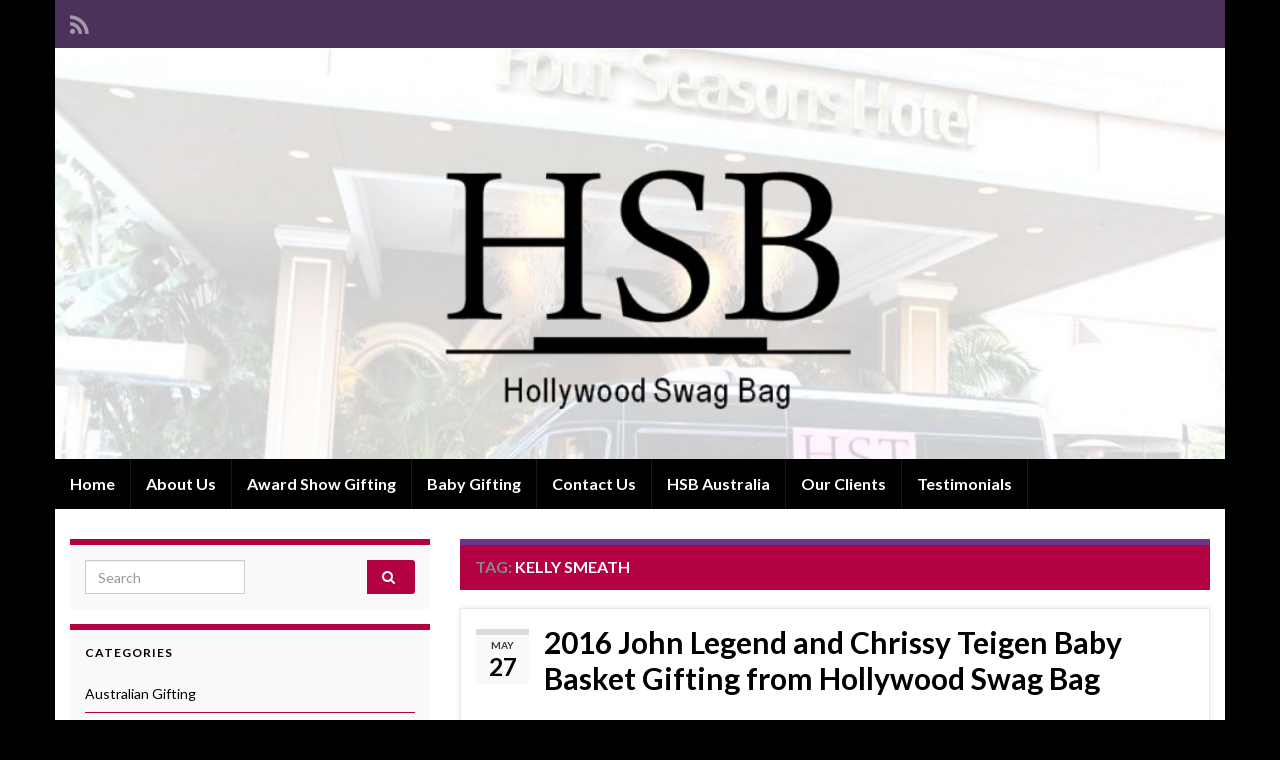

--- FILE ---
content_type: text/html; charset=UTF-8
request_url: https://www.hollywoodswagbag.com/tag/kelly-smeath/page/5/
body_size: 12190
content:
<!DOCTYPE html><!--[if IE 7]>
<html class="ie ie7" lang="en-US">
<![endif]-->
<!--[if IE 8]>
<html class="ie ie8" lang="en-US">
<![endif]-->
<!--[if !(IE 7) & !(IE 8)]><!-->
<html lang="en-US">
<!--<![endif]-->
    <head>
        <meta charset="UTF-8">
        <meta http-equiv="X-UA-Compatible" content="IE=edge">
        <meta name="viewport" content="width=device-width, initial-scale=1">
        <meta name='robots' content='index, follow, max-image-preview:large, max-snippet:-1, max-video-preview:-1' />
	<style>img:is([sizes="auto" i], [sizes^="auto," i]) { contain-intrinsic-size: 3000px 1500px }</style>
	
	<!-- This site is optimized with the Yoast SEO plugin v26.8 - https://yoast.com/product/yoast-seo-wordpress/ -->
	<title>Kelly Smeath Archives - Page 5 of 5 - Hollywood Swag Bag</title>
	<link rel="canonical" href="https://www.hollywoodswagbag.com/tag/kelly-smeath/page/5/" />
	<link rel="prev" href="https://www.hollywoodswagbag.com/tag/kelly-smeath/page/4/" />
	<meta property="og:locale" content="en_US" />
	<meta property="og:type" content="article" />
	<meta property="og:title" content="Kelly Smeath Archives - Page 5 of 5 - Hollywood Swag Bag" />
	<meta property="og:url" content="https://www.hollywoodswagbag.com/tag/kelly-smeath/" />
	<meta property="og:site_name" content="Hollywood Swag Bag" />
	<script type="application/ld+json" class="yoast-schema-graph">{"@context":"https://schema.org","@graph":[{"@type":"CollectionPage","@id":"https://www.hollywoodswagbag.com/tag/kelly-smeath/","url":"https://www.hollywoodswagbag.com/tag/kelly-smeath/page/5/","name":"Kelly Smeath Archives - Page 5 of 5 - Hollywood Swag Bag","isPartOf":{"@id":"https://www.hollywoodswagbag.com/#website"},"inLanguage":"en-US"},{"@type":"WebSite","@id":"https://www.hollywoodswagbag.com/#website","url":"https://www.hollywoodswagbag.com/","name":"Hollywood Swag Bag","description":"Get Swagged","potentialAction":[{"@type":"SearchAction","target":{"@type":"EntryPoint","urlTemplate":"https://www.hollywoodswagbag.com/?s={search_term_string}"},"query-input":{"@type":"PropertyValueSpecification","valueRequired":true,"valueName":"search_term_string"}}],"inLanguage":"en-US"}]}</script>
	<!-- / Yoast SEO plugin. -->


<link rel="alternate" type="application/rss+xml" title="Hollywood Swag Bag &raquo; Feed" href="https://www.hollywoodswagbag.com/feed/" />
<link rel="alternate" type="application/rss+xml" title="Hollywood Swag Bag &raquo; Kelly Smeath Tag Feed" href="https://www.hollywoodswagbag.com/tag/kelly-smeath/feed/" />
		<!-- This site uses the Google Analytics by MonsterInsights plugin v9.11.1 - Using Analytics tracking - https://www.monsterinsights.com/ -->
		<!-- Note: MonsterInsights is not currently configured on this site. The site owner needs to authenticate with Google Analytics in the MonsterInsights settings panel. -->
					<!-- No tracking code set -->
				<!-- / Google Analytics by MonsterInsights -->
		<script type="text/javascript">
/* <![CDATA[ */
window._wpemojiSettings = {"baseUrl":"https:\/\/s.w.org\/images\/core\/emoji\/16.0.1\/72x72\/","ext":".png","svgUrl":"https:\/\/s.w.org\/images\/core\/emoji\/16.0.1\/svg\/","svgExt":".svg","source":{"concatemoji":"https:\/\/www.hollywoodswagbag.com\/wp-includes\/js\/wp-emoji-release.min.js?ver=6.8.3"}};
/*! This file is auto-generated */
!function(s,n){var o,i,e;function c(e){try{var t={supportTests:e,timestamp:(new Date).valueOf()};sessionStorage.setItem(o,JSON.stringify(t))}catch(e){}}function p(e,t,n){e.clearRect(0,0,e.canvas.width,e.canvas.height),e.fillText(t,0,0);var t=new Uint32Array(e.getImageData(0,0,e.canvas.width,e.canvas.height).data),a=(e.clearRect(0,0,e.canvas.width,e.canvas.height),e.fillText(n,0,0),new Uint32Array(e.getImageData(0,0,e.canvas.width,e.canvas.height).data));return t.every(function(e,t){return e===a[t]})}function u(e,t){e.clearRect(0,0,e.canvas.width,e.canvas.height),e.fillText(t,0,0);for(var n=e.getImageData(16,16,1,1),a=0;a<n.data.length;a++)if(0!==n.data[a])return!1;return!0}function f(e,t,n,a){switch(t){case"flag":return n(e,"\ud83c\udff3\ufe0f\u200d\u26a7\ufe0f","\ud83c\udff3\ufe0f\u200b\u26a7\ufe0f")?!1:!n(e,"\ud83c\udde8\ud83c\uddf6","\ud83c\udde8\u200b\ud83c\uddf6")&&!n(e,"\ud83c\udff4\udb40\udc67\udb40\udc62\udb40\udc65\udb40\udc6e\udb40\udc67\udb40\udc7f","\ud83c\udff4\u200b\udb40\udc67\u200b\udb40\udc62\u200b\udb40\udc65\u200b\udb40\udc6e\u200b\udb40\udc67\u200b\udb40\udc7f");case"emoji":return!a(e,"\ud83e\udedf")}return!1}function g(e,t,n,a){var r="undefined"!=typeof WorkerGlobalScope&&self instanceof WorkerGlobalScope?new OffscreenCanvas(300,150):s.createElement("canvas"),o=r.getContext("2d",{willReadFrequently:!0}),i=(o.textBaseline="top",o.font="600 32px Arial",{});return e.forEach(function(e){i[e]=t(o,e,n,a)}),i}function t(e){var t=s.createElement("script");t.src=e,t.defer=!0,s.head.appendChild(t)}"undefined"!=typeof Promise&&(o="wpEmojiSettingsSupports",i=["flag","emoji"],n.supports={everything:!0,everythingExceptFlag:!0},e=new Promise(function(e){s.addEventListener("DOMContentLoaded",e,{once:!0})}),new Promise(function(t){var n=function(){try{var e=JSON.parse(sessionStorage.getItem(o));if("object"==typeof e&&"number"==typeof e.timestamp&&(new Date).valueOf()<e.timestamp+604800&&"object"==typeof e.supportTests)return e.supportTests}catch(e){}return null}();if(!n){if("undefined"!=typeof Worker&&"undefined"!=typeof OffscreenCanvas&&"undefined"!=typeof URL&&URL.createObjectURL&&"undefined"!=typeof Blob)try{var e="postMessage("+g.toString()+"("+[JSON.stringify(i),f.toString(),p.toString(),u.toString()].join(",")+"));",a=new Blob([e],{type:"text/javascript"}),r=new Worker(URL.createObjectURL(a),{name:"wpTestEmojiSupports"});return void(r.onmessage=function(e){c(n=e.data),r.terminate(),t(n)})}catch(e){}c(n=g(i,f,p,u))}t(n)}).then(function(e){for(var t in e)n.supports[t]=e[t],n.supports.everything=n.supports.everything&&n.supports[t],"flag"!==t&&(n.supports.everythingExceptFlag=n.supports.everythingExceptFlag&&n.supports[t]);n.supports.everythingExceptFlag=n.supports.everythingExceptFlag&&!n.supports.flag,n.DOMReady=!1,n.readyCallback=function(){n.DOMReady=!0}}).then(function(){return e}).then(function(){var e;n.supports.everything||(n.readyCallback(),(e=n.source||{}).concatemoji?t(e.concatemoji):e.wpemoji&&e.twemoji&&(t(e.twemoji),t(e.wpemoji)))}))}((window,document),window._wpemojiSettings);
/* ]]> */
</script>
<style id='wp-emoji-styles-inline-css' type='text/css'>

	img.wp-smiley, img.emoji {
		display: inline !important;
		border: none !important;
		box-shadow: none !important;
		height: 1em !important;
		width: 1em !important;
		margin: 0 0.07em !important;
		vertical-align: -0.1em !important;
		background: none !important;
		padding: 0 !important;
	}
</style>
<link rel='stylesheet' id='wp-block-library-css' href='https://www.hollywoodswagbag.com/wp-includes/css/dist/block-library/style.min.css?ver=6.8.3' type='text/css' media='all' />
<style id='classic-theme-styles-inline-css' type='text/css'>
/*! This file is auto-generated */
.wp-block-button__link{color:#fff;background-color:#32373c;border-radius:9999px;box-shadow:none;text-decoration:none;padding:calc(.667em + 2px) calc(1.333em + 2px);font-size:1.125em}.wp-block-file__button{background:#32373c;color:#fff;text-decoration:none}
</style>
<style id='global-styles-inline-css' type='text/css'>
:root{--wp--preset--aspect-ratio--square: 1;--wp--preset--aspect-ratio--4-3: 4/3;--wp--preset--aspect-ratio--3-4: 3/4;--wp--preset--aspect-ratio--3-2: 3/2;--wp--preset--aspect-ratio--2-3: 2/3;--wp--preset--aspect-ratio--16-9: 16/9;--wp--preset--aspect-ratio--9-16: 9/16;--wp--preset--color--black: #000000;--wp--preset--color--cyan-bluish-gray: #abb8c3;--wp--preset--color--white: #ffffff;--wp--preset--color--pale-pink: #f78da7;--wp--preset--color--vivid-red: #cf2e2e;--wp--preset--color--luminous-vivid-orange: #ff6900;--wp--preset--color--luminous-vivid-amber: #fcb900;--wp--preset--color--light-green-cyan: #7bdcb5;--wp--preset--color--vivid-green-cyan: #00d084;--wp--preset--color--pale-cyan-blue: #8ed1fc;--wp--preset--color--vivid-cyan-blue: #0693e3;--wp--preset--color--vivid-purple: #9b51e0;--wp--preset--gradient--vivid-cyan-blue-to-vivid-purple: linear-gradient(135deg,rgba(6,147,227,1) 0%,rgb(155,81,224) 100%);--wp--preset--gradient--light-green-cyan-to-vivid-green-cyan: linear-gradient(135deg,rgb(122,220,180) 0%,rgb(0,208,130) 100%);--wp--preset--gradient--luminous-vivid-amber-to-luminous-vivid-orange: linear-gradient(135deg,rgba(252,185,0,1) 0%,rgba(255,105,0,1) 100%);--wp--preset--gradient--luminous-vivid-orange-to-vivid-red: linear-gradient(135deg,rgba(255,105,0,1) 0%,rgb(207,46,46) 100%);--wp--preset--gradient--very-light-gray-to-cyan-bluish-gray: linear-gradient(135deg,rgb(238,238,238) 0%,rgb(169,184,195) 100%);--wp--preset--gradient--cool-to-warm-spectrum: linear-gradient(135deg,rgb(74,234,220) 0%,rgb(151,120,209) 20%,rgb(207,42,186) 40%,rgb(238,44,130) 60%,rgb(251,105,98) 80%,rgb(254,248,76) 100%);--wp--preset--gradient--blush-light-purple: linear-gradient(135deg,rgb(255,206,236) 0%,rgb(152,150,240) 100%);--wp--preset--gradient--blush-bordeaux: linear-gradient(135deg,rgb(254,205,165) 0%,rgb(254,45,45) 50%,rgb(107,0,62) 100%);--wp--preset--gradient--luminous-dusk: linear-gradient(135deg,rgb(255,203,112) 0%,rgb(199,81,192) 50%,rgb(65,88,208) 100%);--wp--preset--gradient--pale-ocean: linear-gradient(135deg,rgb(255,245,203) 0%,rgb(182,227,212) 50%,rgb(51,167,181) 100%);--wp--preset--gradient--electric-grass: linear-gradient(135deg,rgb(202,248,128) 0%,rgb(113,206,126) 100%);--wp--preset--gradient--midnight: linear-gradient(135deg,rgb(2,3,129) 0%,rgb(40,116,252) 100%);--wp--preset--font-size--small: 14px;--wp--preset--font-size--medium: 20px;--wp--preset--font-size--large: 20px;--wp--preset--font-size--x-large: 42px;--wp--preset--font-size--tiny: 10px;--wp--preset--font-size--regular: 16px;--wp--preset--font-size--larger: 26px;--wp--preset--spacing--20: 0.44rem;--wp--preset--spacing--30: 0.67rem;--wp--preset--spacing--40: 1rem;--wp--preset--spacing--50: 1.5rem;--wp--preset--spacing--60: 2.25rem;--wp--preset--spacing--70: 3.38rem;--wp--preset--spacing--80: 5.06rem;--wp--preset--shadow--natural: 6px 6px 9px rgba(0, 0, 0, 0.2);--wp--preset--shadow--deep: 12px 12px 50px rgba(0, 0, 0, 0.4);--wp--preset--shadow--sharp: 6px 6px 0px rgba(0, 0, 0, 0.2);--wp--preset--shadow--outlined: 6px 6px 0px -3px rgba(255, 255, 255, 1), 6px 6px rgba(0, 0, 0, 1);--wp--preset--shadow--crisp: 6px 6px 0px rgba(0, 0, 0, 1);}:where(.is-layout-flex){gap: 0.5em;}:where(.is-layout-grid){gap: 0.5em;}body .is-layout-flex{display: flex;}.is-layout-flex{flex-wrap: wrap;align-items: center;}.is-layout-flex > :is(*, div){margin: 0;}body .is-layout-grid{display: grid;}.is-layout-grid > :is(*, div){margin: 0;}:where(.wp-block-columns.is-layout-flex){gap: 2em;}:where(.wp-block-columns.is-layout-grid){gap: 2em;}:where(.wp-block-post-template.is-layout-flex){gap: 1.25em;}:where(.wp-block-post-template.is-layout-grid){gap: 1.25em;}.has-black-color{color: var(--wp--preset--color--black) !important;}.has-cyan-bluish-gray-color{color: var(--wp--preset--color--cyan-bluish-gray) !important;}.has-white-color{color: var(--wp--preset--color--white) !important;}.has-pale-pink-color{color: var(--wp--preset--color--pale-pink) !important;}.has-vivid-red-color{color: var(--wp--preset--color--vivid-red) !important;}.has-luminous-vivid-orange-color{color: var(--wp--preset--color--luminous-vivid-orange) !important;}.has-luminous-vivid-amber-color{color: var(--wp--preset--color--luminous-vivid-amber) !important;}.has-light-green-cyan-color{color: var(--wp--preset--color--light-green-cyan) !important;}.has-vivid-green-cyan-color{color: var(--wp--preset--color--vivid-green-cyan) !important;}.has-pale-cyan-blue-color{color: var(--wp--preset--color--pale-cyan-blue) !important;}.has-vivid-cyan-blue-color{color: var(--wp--preset--color--vivid-cyan-blue) !important;}.has-vivid-purple-color{color: var(--wp--preset--color--vivid-purple) !important;}.has-black-background-color{background-color: var(--wp--preset--color--black) !important;}.has-cyan-bluish-gray-background-color{background-color: var(--wp--preset--color--cyan-bluish-gray) !important;}.has-white-background-color{background-color: var(--wp--preset--color--white) !important;}.has-pale-pink-background-color{background-color: var(--wp--preset--color--pale-pink) !important;}.has-vivid-red-background-color{background-color: var(--wp--preset--color--vivid-red) !important;}.has-luminous-vivid-orange-background-color{background-color: var(--wp--preset--color--luminous-vivid-orange) !important;}.has-luminous-vivid-amber-background-color{background-color: var(--wp--preset--color--luminous-vivid-amber) !important;}.has-light-green-cyan-background-color{background-color: var(--wp--preset--color--light-green-cyan) !important;}.has-vivid-green-cyan-background-color{background-color: var(--wp--preset--color--vivid-green-cyan) !important;}.has-pale-cyan-blue-background-color{background-color: var(--wp--preset--color--pale-cyan-blue) !important;}.has-vivid-cyan-blue-background-color{background-color: var(--wp--preset--color--vivid-cyan-blue) !important;}.has-vivid-purple-background-color{background-color: var(--wp--preset--color--vivid-purple) !important;}.has-black-border-color{border-color: var(--wp--preset--color--black) !important;}.has-cyan-bluish-gray-border-color{border-color: var(--wp--preset--color--cyan-bluish-gray) !important;}.has-white-border-color{border-color: var(--wp--preset--color--white) !important;}.has-pale-pink-border-color{border-color: var(--wp--preset--color--pale-pink) !important;}.has-vivid-red-border-color{border-color: var(--wp--preset--color--vivid-red) !important;}.has-luminous-vivid-orange-border-color{border-color: var(--wp--preset--color--luminous-vivid-orange) !important;}.has-luminous-vivid-amber-border-color{border-color: var(--wp--preset--color--luminous-vivid-amber) !important;}.has-light-green-cyan-border-color{border-color: var(--wp--preset--color--light-green-cyan) !important;}.has-vivid-green-cyan-border-color{border-color: var(--wp--preset--color--vivid-green-cyan) !important;}.has-pale-cyan-blue-border-color{border-color: var(--wp--preset--color--pale-cyan-blue) !important;}.has-vivid-cyan-blue-border-color{border-color: var(--wp--preset--color--vivid-cyan-blue) !important;}.has-vivid-purple-border-color{border-color: var(--wp--preset--color--vivid-purple) !important;}.has-vivid-cyan-blue-to-vivid-purple-gradient-background{background: var(--wp--preset--gradient--vivid-cyan-blue-to-vivid-purple) !important;}.has-light-green-cyan-to-vivid-green-cyan-gradient-background{background: var(--wp--preset--gradient--light-green-cyan-to-vivid-green-cyan) !important;}.has-luminous-vivid-amber-to-luminous-vivid-orange-gradient-background{background: var(--wp--preset--gradient--luminous-vivid-amber-to-luminous-vivid-orange) !important;}.has-luminous-vivid-orange-to-vivid-red-gradient-background{background: var(--wp--preset--gradient--luminous-vivid-orange-to-vivid-red) !important;}.has-very-light-gray-to-cyan-bluish-gray-gradient-background{background: var(--wp--preset--gradient--very-light-gray-to-cyan-bluish-gray) !important;}.has-cool-to-warm-spectrum-gradient-background{background: var(--wp--preset--gradient--cool-to-warm-spectrum) !important;}.has-blush-light-purple-gradient-background{background: var(--wp--preset--gradient--blush-light-purple) !important;}.has-blush-bordeaux-gradient-background{background: var(--wp--preset--gradient--blush-bordeaux) !important;}.has-luminous-dusk-gradient-background{background: var(--wp--preset--gradient--luminous-dusk) !important;}.has-pale-ocean-gradient-background{background: var(--wp--preset--gradient--pale-ocean) !important;}.has-electric-grass-gradient-background{background: var(--wp--preset--gradient--electric-grass) !important;}.has-midnight-gradient-background{background: var(--wp--preset--gradient--midnight) !important;}.has-small-font-size{font-size: var(--wp--preset--font-size--small) !important;}.has-medium-font-size{font-size: var(--wp--preset--font-size--medium) !important;}.has-large-font-size{font-size: var(--wp--preset--font-size--large) !important;}.has-x-large-font-size{font-size: var(--wp--preset--font-size--x-large) !important;}
:where(.wp-block-post-template.is-layout-flex){gap: 1.25em;}:where(.wp-block-post-template.is-layout-grid){gap: 1.25em;}
:where(.wp-block-columns.is-layout-flex){gap: 2em;}:where(.wp-block-columns.is-layout-grid){gap: 2em;}
:root :where(.wp-block-pullquote){font-size: 1.5em;line-height: 1.6;}
</style>
<link rel='stylesheet' id='bootstrap-css' href='https://www.hollywoodswagbag.com/wp-content/themes/graphene/bootstrap/css/bootstrap.min.css?ver=6.8.3' type='text/css' media='all' />
<link rel='stylesheet' id='font-awesome-css' href='https://www.hollywoodswagbag.com/wp-content/themes/graphene/fonts/font-awesome/css/font-awesome.min.css?ver=6.8.3' type='text/css' media='all' />
<link rel='stylesheet' id='graphene-css' href='https://www.hollywoodswagbag.com/wp-content/themes/graphene/style.css?ver=2.9.4' type='text/css' media='screen' />
<link rel='stylesheet' id='graphene-responsive-css' href='https://www.hollywoodswagbag.com/wp-content/themes/graphene/responsive.css?ver=2.9.4' type='text/css' media='all' />
<link rel='stylesheet' id='graphene-blocks-css' href='https://www.hollywoodswagbag.com/wp-content/themes/graphene/blocks.css?ver=2.9.4' type='text/css' media='all' />
<link rel='stylesheet' id='__EPYT__style-css' href='https://www.hollywoodswagbag.com/wp-content/plugins/youtube-embed-plus/styles/ytprefs.min.css?ver=14.2.4' type='text/css' media='all' />
<style id='__EPYT__style-inline-css' type='text/css'>

                .epyt-gallery-thumb {
                        width: 33.333%;
                }
                
</style>
<script type="text/javascript" src="https://www.hollywoodswagbag.com/wp-includes/js/jquery/jquery.min.js?ver=3.7.1" id="jquery-core-js"></script>
<script type="text/javascript" src="https://www.hollywoodswagbag.com/wp-includes/js/jquery/jquery-migrate.min.js?ver=3.4.1" id="jquery-migrate-js"></script>
<script defer type="text/javascript" src="https://www.hollywoodswagbag.com/wp-content/themes/graphene/bootstrap/js/bootstrap.min.js?ver=2.9.4" id="bootstrap-js"></script>
<script defer type="text/javascript" src="https://www.hollywoodswagbag.com/wp-content/themes/graphene/js/bootstrap-hover-dropdown/bootstrap-hover-dropdown.min.js?ver=2.9.4" id="bootstrap-hover-dropdown-js"></script>
<script defer type="text/javascript" src="https://www.hollywoodswagbag.com/wp-content/themes/graphene/js/bootstrap-submenu/bootstrap-submenu.min.js?ver=2.9.4" id="bootstrap-submenu-js"></script>
<script defer type="text/javascript" src="https://www.hollywoodswagbag.com/wp-content/themes/graphene/js/jquery.infinitescroll.min.js?ver=2.9.4" id="infinite-scroll-js"></script>
<script type="text/javascript" id="graphene-js-extra">
/* <![CDATA[ */
var grapheneJS = {"siteurl":"https:\/\/www.hollywoodswagbag.com","ajaxurl":"https:\/\/www.hollywoodswagbag.com\/wp-admin\/admin-ajax.php","templateUrl":"https:\/\/www.hollywoodswagbag.com\/wp-content\/themes\/graphene","isSingular":"","enableStickyMenu":"","shouldShowComments":"","commentsOrder":"newest","sliderDisable":"1","sliderInterval":"7000","infScrollBtnLbl":"Load more","infScrollOn":"1","infScrollCommentsOn":"","totalPosts":"25","postsPerPage":"5","isPageNavi":"","infScrollMsgText":"Fetching window.grapheneInfScrollItemsPerPage of window.grapheneInfScrollItemsLeft items left ...","infScrollMsgTextPlural":"Fetching window.grapheneInfScrollItemsPerPage of window.grapheneInfScrollItemsLeft items left ...","infScrollFinishedText":"All loaded!","commentsPerPage":"50","totalComments":"0","infScrollCommentsMsg":"Fetching window.grapheneInfScrollCommentsPerPage of window.grapheneInfScrollCommentsLeft comments left ...","infScrollCommentsMsgPlural":"Fetching window.grapheneInfScrollCommentsPerPage of window.grapheneInfScrollCommentsLeft comments left ...","infScrollCommentsFinishedMsg":"All comments loaded!","disableLiveSearch":"1","txtNoResult":"No result found.","isMasonry":""};
/* ]]> */
</script>
<script defer type="text/javascript" src="https://www.hollywoodswagbag.com/wp-content/themes/graphene/js/graphene.js?ver=2.9.4" id="graphene-js"></script>
<script type="text/javascript" id="__ytprefs__-js-extra">
/* <![CDATA[ */
var _EPYT_ = {"ajaxurl":"https:\/\/www.hollywoodswagbag.com\/wp-admin\/admin-ajax.php","security":"b90825c385","gallery_scrolloffset":"20","eppathtoscripts":"https:\/\/www.hollywoodswagbag.com\/wp-content\/plugins\/youtube-embed-plus\/scripts\/","eppath":"https:\/\/www.hollywoodswagbag.com\/wp-content\/plugins\/youtube-embed-plus\/","epresponsiveselector":"[\"iframe.__youtube_prefs_widget__\"]","epdovol":"1","version":"14.2.4","evselector":"iframe.__youtube_prefs__[src], iframe[src*=\"youtube.com\/embed\/\"], iframe[src*=\"youtube-nocookie.com\/embed\/\"]","ajax_compat":"","maxres_facade":"eager","ytapi_load":"light","pause_others":"","stopMobileBuffer":"1","facade_mode":"","not_live_on_channel":""};
/* ]]> */
</script>
<script type="text/javascript" src="https://www.hollywoodswagbag.com/wp-content/plugins/youtube-embed-plus/scripts/ytprefs.min.js?ver=14.2.4" id="__ytprefs__-js"></script>
<link rel="https://api.w.org/" href="https://www.hollywoodswagbag.com/wp-json/" /><link rel="alternate" title="JSON" type="application/json" href="https://www.hollywoodswagbag.com/wp-json/wp/v2/tags/420" /><link rel="EditURI" type="application/rsd+xml" title="RSD" href="https://www.hollywoodswagbag.com/xmlrpc.php?rsd" />
<meta name="generator" content="WordPress 6.8.3" />
<script type="text/javascript">
    "function"!=typeof loadGsLib&&(loadGsLib=function(){var e=document.createElement("script");
    e.type="text/javascript",e.async=!0,e.src="https://api.at.getsocial.io/get/v1/4ed23f/gs_async.js";
    var t=document.getElementsByTagName("script")[0];t.parentNode.insertBefore(e,t)})();
    var GETSOCIAL_VERSION = "4.5";
</script>		<script>
		   WebFontConfig = {
		      google: { 
		      	families: ["Lato:400,400i,700,700i&display=swap"]		      }
		   };

		   (function(d) {
		      var wf = d.createElement('script'), s = d.scripts[0];
		      wf.src = 'https://ajax.googleapis.com/ajax/libs/webfont/1.6.26/webfont.js';
		      wf.async = true;
		      s.parentNode.insertBefore(wf, s);
		   })(document);
		</script>
	<style type="text/css">
.navbar {background: #000000} @media only screen and (max-width: 768px){ #mega-menu-wrap-Header-Menu .mega-menu-toggle + #mega-menu-Header-Menu {background: #000000} }body, blockquote p {color: #000000}.post-title, .post-title a, .post-title a:hover, .post-title a:visited {color: #000000}a, .post .date .day, .pagination>li>a, .pagination>li>a:hover, .pagination>li>span, #comments > h4.current a, #comments > h4.current a .fa, .post-nav-top p, .post-nav-top a, .autocomplete-suggestions strong {color: #000000}a:focus, a:hover, .post-nav-top a:hover {color: #000000}.sticky {border-color: #E5E4E2}.sidebar .sidebar-wrap {background-color: #f9f9f9; border-color: #B40143}.sidebar ul li {border-color: #B40143}.btn, .btn:focus, .btn:hover, .btn a, .Button, .colour-preview .button, input[type="submit"], button[type="submit"], #commentform #submit, .wpsc_buy_button, #back-to-top, .wp-block-button .wp-block-button__link:not(.has-background) {background: #B40143; color: #ffffff} .wp-block-button.is-style-outline .wp-block-button__link {background:transparent; border-color: #B40143}.btn.btn-outline, .btn.btn-outline:hover {color: #B40143;border-color: #B40143}.post-nav-top, .archive-title, .page-title, .term-desc, .breadcrumb {background-color: #B40143; border-color: #6b3589}.archive-title span {color: #ffffff}body{background-image:none}.header_title, .header_title a, .header_title a:visited, .header_title a:hover, .header_desc {color:#blank}.entry-content, .sidebar, .comment-entry{ color:#000000; }.carousel, .carousel .item{height:400px}@media (max-width: 991px) {.carousel, .carousel .item{height:250px}}#header{max-height:411px}.post-title, .post-title a, .post-title a:hover, .post-title a:visited{ color: #000000 }
</style>
<style type="text/css" id="custom-background-css">
body.custom-background { background-color: #000000; }
</style>
	    </head>
    <body class="archive paged tag tag-kelly-smeath tag-420 custom-background wp-embed-responsive paged-5 tag-paged-5 wp-theme-graphene layout-boxed two_col_right two-columns">
        
        <div class="container boxed-wrapper">
            
                            <div id="top-bar" class="row clearfix top-bar ">
                    
                                                    
                            <div class="col-md-12 top-bar-items">
                                
                                                                                                    	<ul class="social-profiles">
							
			            <li class="social-profile social-profile-rss">
			            	<a href="https://www.hollywoodswagbag.com/feed/" title="Subscribe to Hollywood Swag Bag&#039;s RSS feed" id="social-id-1" class="mysocial social-rss">
			            				                            <i class="fa fa-rss"></i>
		                        			            	</a>
			            </li>
		            
		    	    </ul>
                                    
                                
                                                            </div>

                        
                                    </div>
            

            <div id="header" class="row">

                <img src="https://www.hollywoodswagbag.com/wp-content/uploads/2014/08/cropped-Banner1.jpg" alt="Hollywood Swag Bag" title="Hollywood Swag Bag" width="960" height="411" />                
                                                                </div>


                        <nav class="navbar row navbar-inverse">

                <div class="navbar-header align-center">
                		                    <button type="button" class="navbar-toggle collapsed" data-toggle="collapse" data-target="#header-menu-wrap, #secondary-menu-wrap">
	                        <span class="sr-only">Toggle navigation</span>
	                        <span class="icon-bar"></span>
	                        <span class="icon-bar"></span>
	                        <span class="icon-bar"></span>
	                    </button>
                	                    
                    
                                            <p class="header_title mobile-only">
                            <a href="https://www.hollywoodswagbag.com" title="Go back to the front page">                                Hollywood Swag Bag                            </a>                        </p>
                    
                                            
                                    </div>

                                    <div class="collapse navbar-collapse" id="header-menu-wrap">

            			<ul class="nav navbar-nav flip"><li ><a href="https://www.hollywoodswagbag.com/">Home</a></li><li class="menu-item menu-item-2"><a href="https://www.hollywoodswagbag.com/about-hollywood-swag-bag/" >About Us</a></li><li class="menu-item menu-item-937"><a href="https://www.hollywoodswagbag.com/award-show-gifting-opportunities/" >Award Show Gifting</a></li><li class="menu-item menu-item-941"><a href="https://www.hollywoodswagbag.com/baby-gifting-opportunities/" >Baby Gifting</a></li><li class="menu-item menu-item-79"><a href="https://www.hollywoodswagbag.com/contact-us/" >Contact Us</a></li><li class="menu-item menu-item-1802"><a href="https://www.hollywoodswagbag.com/hsb-australia/" >HSB Australia</a></li><li class="menu-item menu-item-2754"><a href="https://www.hollywoodswagbag.com/our-brands/" >Our Clients</a></li><li class="menu-item menu-item-691"><a href="https://www.hollywoodswagbag.com/testimonials/" >Testimonials</a></li></ul>                        
            			                        
                                            </div>
                
                                    
                            </nav>

            
            <div id="content" class="clearfix hfeed row">
                
                    
                                        
                    <div id="content-main" class="clearfix content-main col-md-8 col-md-push-4">
                    
    <h1 class="page-title archive-title">
        Tag: <span>Kelly Smeath</span>    </h1>
    
        
    <div class="entries-wrapper">
    
                

<div id="post-3272" class="clearfix post post-3272 type-post status-publish format-standard hentry category-australian-gifting category-baby category-celebrity category-hollywoodswagbag tag-affirmations-for-mothers tag-apothederm-skin-care tag-arthur-ave-by-natasha-dwyer tag-baby-bee-hummingbirds-your-breastmilk-keepsake-jeweller tag-camilia-usa tag-canada tag-cheeni-baby tag-cherie-pasion tag-chrissy-teigen tag-chum-mat tag-cocoluxe tag-danielle-lindner tag-deborah-didipop-poppink tag-delores-gigi-hamilton-butler tag-earth-mama-angel-baby tag-earths-best tag-ellas-kitchen-usa tag-hide-n-feed-and-minski-co tag-highland-titles tag-jack-n-jill-natural-tooth-paste tag-jennifer-ormond tag-joanie-leeds tag-john-legend tag-john-legend-baby-gifting tag-judith-raye-paintings tag-kelly-smeath tag-lamik-beauty tag-lovejudy-designs tag-maree-harwood tag-marilyn-nelson-kirschner tag-mooch-me-south-australia-consultant tag-morning-glamour tag-newport-skinny-tea tag-nicole-pierotti tag-nursery-bedding-baby-accessory tag-ola-baby-boutique-designer-pram-liners tag-plum-baby-kids tag-ponilox tag-red-parka-designs tag-red-sparrow tag-roopa-weber tag-rx-clinical-cosmeceuticals tag-scott-mathias tag-seasnax tag-swag-really-does-give-back tag-tali-alexander tag-vered-ronen item-wrap">
		
	<div class="entry clearfix">
    
    			    	<div class="post-date date alpha ">
            <p class="default_date">
            	<span class="month">May</span>
                <span class="day">27</span>
                            </p>
                    </div>
            
		        <h2 class="post-title entry-title">
			<a href="https://www.hollywoodswagbag.com/2016/05/27/2016-john-legend-and-chrissy-teigen-baby-basket-gifting-from-hollywood-swag-bag/" rel="bookmark" title="Permalink to 2016 John Legend and Chrissy Teigen Baby Basket Gifting from Hollywood Swag Bag">
				2016 John Legend and Chrissy Teigen Baby Basket Gifting from Hollywood Swag Bag            </a>
			        </h2>
		
					    <ul class="post-meta entry-meta clearfix">
	    		        <li class="print-date">
	        	<p class="printonly"><em>May 27, 2016</em></p>	        </li>
	        	    </ul>
    		
				<div class="entry-content clearfix">
			
							<div class="excerpt-thumb"><a href="https://www.hollywoodswagbag.com/2016/05/27/2016-john-legend-and-chrissy-teigen-baby-basket-gifting-from-hollywood-swag-bag/"><img width="300" height="266" src="https://www.hollywoodswagbag.com/wp-content/uploads/2016/05/JohnLegend_BabyGifting-300x266.jpg" class="attachment-medium size-medium" alt="" decoding="async" fetchpriority="high" srcset="https://www.hollywoodswagbag.com/wp-content/uploads/2016/05/JohnLegend_BabyGifting-300x266.jpg 300w, https://www.hollywoodswagbag.com/wp-content/uploads/2016/05/JohnLegend_BabyGifting-768x681.jpg 768w, https://www.hollywoodswagbag.com/wp-content/uploads/2016/05/JohnLegend_BabyGifting-1024x908.jpg 1024w, https://www.hollywoodswagbag.com/wp-content/uploads/2016/05/JohnLegend_BabyGifting.jpg 1550w" sizes="(max-width: 300px) 100vw, 300px" /></a></div>						
			
                				<div class="add-this"></div>                
								<p>John Legend and Chrissy Teigen are receiving this amazing basket from Hollywood Baskets and Hollywood Swag Bag! Thank you to our fantastic US and Australian Brands for taking part!! If they acknowledge their gift we will give back a similar gift to LA Housing and family services because Swag Really Does Give Back!</p>

						
						
						
		</div>
		
			    <ul class="entry-footer">
	    		        <li class="addthis col-sm-8"><div class="add-this"></div></li>
	        	    </ul>
    	</div>
</div>

 <p class="printonly"><span class="printonly url"><strong>Permanent link to this article: </strong><span>https://www.hollywoodswagbag.com/2016/05/27/2016-john-legend-and-chrissy-teigen-baby-basket-gifting-from-hollywood-swag-bag/</span></span></p>


                

<div id="post-3254" class="clearfix post post-3254 type-post status-publish format-standard hentry category-australian-gifting category-baby category-celebrity category-hollywoodswagbag tag-affirmations-for-mothers tag-apothederm-skin-care tag-arthur-ave-by-natasha-dwyer tag-baby-bee-hummingbirds-your-breastmilk-keepsake-jeweller-and-ola-baby-and-kids-boutique tag-celebrity-hollywood-gifting tag-cherie-pasion tag-chum-mat tag-cocoluxe tag-danielle-lindner tag-dawn-mccarthy tag-deborah-didipop-poppink tag-delores-gigi-hamilton-butler tag-earth-mama-angel-baby tag-earths-best tag-ellas-kitchen-usa tag-escargot-swimwear tag-hide-n-feed tag-highland-titles tag-jack-n-jill-natural-toothpaste tag-jennifer-ormond tag-jin-jun tag-joanie-leeds tag-judith-raye-paintings tag-kelly-smeath tag-lamik-beauty tag-lovejudy-designs tag-maree-harwood tag-marilyn-nelson-kirschner tag-mayar-twist-n-pin tag-minski-co tag-mooch-me tag-newport-skinny-tea tag-nursery-bedding-baby-accessory tag-ola-baby-boutique-designer-pram-liners tag-plum-baby-kids tag-ponilox tag-red-parka-designs tag-red-sparrow tag-renee-segura tag-roopa-weber tag-rx-clinical-cosmeceuticals-and-morning-glamour tag-scott-mathias tag-seasnax tag-tali-alexander tag-vered-ronen tag-we-place-your-product item-wrap">
		
	<div class="entry clearfix">
    
    			    	<div class="post-date date alpha ">
            <p class="default_date">
            	<span class="month">May</span>
                <span class="day">05</span>
                            </p>
                    </div>
            
		        <h2 class="post-title entry-title">
			<a href="https://www.hollywoodswagbag.com/2016/05/05/2016-hollywood-swag-bag-gifts-kelly-clarkson-with-a-baby-basket-of-australian-goodies-for-baby-remington/" rel="bookmark" title="Permalink to 2016 Hollywood Swag Bag Gifts Kelly Clarkson with a Baby Basket of Australian and US Goodies for Baby Remington">
				2016 Hollywood Swag Bag Gifts Kelly Clarkson with a Baby Basket of Australian and US Goodies for Baby Remington            </a>
			        </h2>
		
					    <ul class="post-meta entry-meta clearfix">
	    		        <li class="print-date">
	        	<p class="printonly"><em>May 5, 2016</em></p>	        </li>
	        	    </ul>
    		
				<div class="entry-content clearfix">
			
							<div class="excerpt-thumb"><a href="https://www.hollywoodswagbag.com/2016/05/05/2016-hollywood-swag-bag-gifts-kelly-clarkson-with-a-baby-basket-of-australian-goodies-for-baby-remington/"><img width="228" height="300" src="https://www.hollywoodswagbag.com/wp-content/uploads/2016/05/KellyClarkson_US-228x300.jpg" class="attachment-medium size-medium" alt="" decoding="async" srcset="https://www.hollywoodswagbag.com/wp-content/uploads/2016/05/KellyClarkson_US-228x300.jpg 228w, https://www.hollywoodswagbag.com/wp-content/uploads/2016/05/KellyClarkson_US.jpg 729w" sizes="(max-width: 228px) 100vw, 228px" /></a></div>						
			
                				<div class="add-this"></div>                
								<p>Kelly Clarkson Welcomes Son Remington Alexander. Hollywood Swag Bag is gifting the baby and family with these gorgeous Australian and US brands! Thank you to everyone who took part.</p>

						
						
						
		</div>
		
			    <ul class="entry-footer">
	    		        <li class="addthis col-sm-8"><div class="add-this"></div></li>
	        	    </ul>
    	</div>
</div>

 <p class="printonly"><span class="printonly url"><strong>Permanent link to this article: </strong><span>https://www.hollywoodswagbag.com/2016/05/05/2016-hollywood-swag-bag-gifts-kelly-clarkson-with-a-baby-basket-of-australian-goodies-for-baby-remington/</span></span></p>


                

<div id="post-3251" class="clearfix post post-3251 type-post status-publish format-standard hentry category-australian-gifting category-baby category-celebrity category-hollywoodswagbag tag-affirmations-for-mothers tag-apothederm-skin-care tag-arthur-ave-by-natasha-dwyer tag-baby-bee-hummingbirds-your-breastmilk-keepsake-jeweller tag-celebrity-hollywood-gifting-and-morning-glamour tag-celebrity-hollywood-gifting-and-ola-baby-boutique-designer-pram-liners tag-cherie-pasion tag-chum-mat tag-cocoluxe tag-danielle-lindner tag-dawn-mccarthy tag-deborah-didipop-poppink tag-delores-gigi-hamilton-butler tag-earth-mama-angel-baby tag-earths-best tag-ellas-kitchen-usa tag-escargot-swimwear tag-hide-n-feed tag-highland-titles tag-iridescent-paris tag-jack-n-jill-natural-toothpaste tag-jennifer-ormond tag-jin-jun tag-joanie-leeds tag-judith-raye-paintings tag-kelly-smeath tag-lamik-beauty tag-lovejudy-designs tag-maree-harwood tag-marilyn-nelson-kirschner tag-mayar-twist-n-pin tag-minski-co tag-mooch-me-south-australia-consultant tag-newport-skinny-tea tag-nursery-bedding-baby-accessory tag-plum-baby-kids tag-ponilox tag-red-parka-designs tag-red-sparrow tag-renee-segura tag-roopa-weber tag-rx-clinical-cosmeceuticals tag-scott-mathias tag-seasnax tag-tali-alexander tag-vered-ronen tag-we-place-your-product item-wrap">
		
	<div class="entry clearfix">
    
    			    	<div class="post-date date alpha ">
            <p class="default_date">
            	<span class="month">May</span>
                <span class="day">05</span>
                            </p>
                    </div>
            
		        <h2 class="post-title entry-title">
			<a href="https://www.hollywoodswagbag.com/2016/05/05/2016-hollywood-swag-bag-gifts-anne-hathaway-with-australian-baby-basket/" rel="bookmark" title="Permalink to 2016 Hollywood Swag Bag Gifts Anne Hathaway with Baby Baskets for Baby Jonathan">
				2016 Hollywood Swag Bag Gifts Anne Hathaway with Baby Baskets for Baby Jonathan            </a>
			        </h2>
		
					    <ul class="post-meta entry-meta clearfix">
	    		        <li class="print-date">
	        	<p class="printonly"><em>May 5, 2016</em></p>	        </li>
	        	    </ul>
    		
				<div class="entry-content clearfix">
			
							<div class="excerpt-thumb"><a href="https://www.hollywoodswagbag.com/2016/05/05/2016-hollywood-swag-bag-gifts-anne-hathaway-with-australian-baby-basket/"><img width="228" height="300" src="https://www.hollywoodswagbag.com/wp-content/uploads/2016/05/AnneHathaway_US-228x300.jpg" class="attachment-medium size-medium" alt="" decoding="async" srcset="https://www.hollywoodswagbag.com/wp-content/uploads/2016/05/AnneHathaway_US-228x300.jpg 228w, https://www.hollywoodswagbag.com/wp-content/uploads/2016/05/AnneHathaway_US.jpg 729w" sizes="(max-width: 228px) 100vw, 228px" /></a></div>						
			
                				<div class="add-this"></div>                
								<p>Anne Hathaway and husband Adam Shulman just welcomed their new child: a baby boy named Jonathan Rosebanks Shulman. Hollywood Swag Bag is gifting the happy family with these gorgeous Australian and US brands! We are so thrilled for all that took part!</p>

						
						
						
		</div>
		
			    <ul class="entry-footer">
	    		        <li class="addthis col-sm-8"><div class="add-this"></div></li>
	        	    </ul>
    	</div>
</div>

 <p class="printonly"><span class="printonly url"><strong>Permanent link to this article: </strong><span>https://www.hollywoodswagbag.com/2016/05/05/2016-hollywood-swag-bag-gifts-anne-hathaway-with-australian-baby-basket/</span></span></p>


                

<div id="post-2618" class="clearfix post post-2618 type-post status-publish format-standard hentry category-baby category-celebrity category-hollywoodswagbag tag-aromababy tag-arthur-ave-by-natasha-dwyer tag-bambella-designs tag-brady-smith tag-celebrity-hollywood-gifting tag-conni-kids-usa tag-dr-smiths tag-earths-best tag-ellas-kitchen-south-africa tag-escargot-baby tag-free-like-birdie tag-gr8x tag-hide-n-feed tag-judith-raye-paintings tag-kelly-smeath tag-little-peanuts tag-madhunt-designs tag-maree-harwood tag-mummabubba-jewellery tag-playtime-for-kids tag-quite-frankly-natural tag-red-parka-designs tag-scott-mathias tag-so-pretty-showercaps tag-tiffani-thiessen tag-twelvelittle tag-vikki-australia item-wrap">
		
	<div class="entry clearfix">
    
    			    	<div class="post-date date alpha ">
            <p class="default_date">
            	<span class="month">Jul</span>
                <span class="day">31</span>
                            </p>
                    </div>
            
		        <h2 class="post-title entry-title">
			<a href="https://www.hollywoodswagbag.com/2015/07/31/tiffani-thiessen-and-brady-smith-2015-baby-gifting-from-hollywood-swag-bag/" rel="bookmark" title="Permalink to Tiffani Thiessen and Brady Smith 2015 baby gifting from Hollywood Swag Bag!">
				Tiffani Thiessen and Brady Smith 2015 baby gifting from Hollywood Swag Bag!            </a>
			        </h2>
		
					    <ul class="post-meta entry-meta clearfix">
	    		        <li class="print-date">
	        	<p class="printonly"><em>July 31, 2015</em></p>	        </li>
	        	    </ul>
    		
				<div class="entry-content clearfix">
			
							<div class="excerpt-thumb"><a href="https://www.hollywoodswagbag.com/2015/07/31/tiffani-thiessen-and-brady-smith-2015-baby-gifting-from-hollywood-swag-bag/"><img width="300" height="300" src="https://www.hollywoodswagbag.com/wp-content/uploads/2015/07/2015australianTiffany-300x300.jpg" class="attachment-medium size-medium" alt="" decoding="async" loading="lazy" srcset="https://www.hollywoodswagbag.com/wp-content/uploads/2015/07/2015australianTiffany-300x300.jpg 300w, https://www.hollywoodswagbag.com/wp-content/uploads/2015/07/2015australianTiffany-150x150.jpg 150w, https://www.hollywoodswagbag.com/wp-content/uploads/2015/07/2015australianTiffany-1024x1024.jpg 1024w" sizes="auto, (max-width: 300px) 100vw, 300px" /></a></div>						
			
                				<div class="add-this"></div>                
								<p>&nbsp; &nbsp; &nbsp; &nbsp; &nbsp; &nbsp; &nbsp; &nbsp; &nbsp; &nbsp; &nbsp; &nbsp; &nbsp; &nbsp; &nbsp; &nbsp; &nbsp; &nbsp; &nbsp; &nbsp; &nbsp; &nbsp; &nbsp; &nbsp; &nbsp; &nbsp; &nbsp; &nbsp; &nbsp; &nbsp; &nbsp; &nbsp; Tiffani Thiessen and her husband Brady Smith welcomed son Holt Fisher. Hollywood Swag Bag is proud to gift the happy family! Thank you &hellip; </p>
<p><a class="more-link btn" href="https://www.hollywoodswagbag.com/2015/07/31/tiffani-thiessen-and-brady-smith-2015-baby-gifting-from-hollywood-swag-bag/">Continue reading</a></p>

						
						
						
		</div>
		
			    <ul class="entry-footer">
	    		        <li class="addthis col-sm-8"><div class="add-this"></div></li>
	        	    </ul>
    	</div>
</div>

 <p class="printonly"><span class="printonly url"><strong>Permanent link to this article: </strong><span>https://www.hollywoodswagbag.com/2015/07/31/tiffani-thiessen-and-brady-smith-2015-baby-gifting-from-hollywood-swag-bag/</span></span></p>


                

<div id="post-2616" class="clearfix post post-2616 type-post status-publish format-standard hentry category-baby category-celebrity category-hollywoodswagbag tag-adam-housley tag-ariah-talea-housley tag-camilia-usa tag-earths-best tag-ellas-kitchen-south-africa tag-free-like-birdie tag-kelly-smeath tag-little-num-nums tag-little-peanuts tag-mummabubba-jewellery tag-tamera-mowry tag-the-honest-company tag-twelvelittle item-wrap">
		
	<div class="entry clearfix">
    
    			    	<div class="post-date date alpha ">
            <p class="default_date">
            	<span class="month">Jul</span>
                <span class="day">27</span>
                            </p>
                    </div>
            
		        <h2 class="post-title entry-title">
			<a href="https://www.hollywoodswagbag.com/2015/07/27/2015-tamera-mowry-and-husband-baby-gifting-from-hollywood-swag-bag/" rel="bookmark" title="Permalink to 2015 Tamera Mowry and husband Baby Gifting from Hollywood Swag Bag!">
				2015 Tamera Mowry and husband Baby Gifting from Hollywood Swag Bag!            </a>
			        </h2>
		
					    <ul class="post-meta entry-meta clearfix">
	    		        <li class="print-date">
	        	<p class="printonly"><em>July 27, 2015</em></p>	        </li>
	        	    </ul>
    		
				<div class="entry-content clearfix">
			
													
			
                				<div class="add-this"></div>                
								<p>Tamera and husband Adam Housley welcomed daughter Ariah Talea Housley. Hollywood Swag Bag is proud to gift the happy family! Thank you to all of your amazing brands for taking part!</p>

						
						
						
		</div>
		
			    <ul class="entry-footer">
	    		        <li class="addthis col-sm-8"><div class="add-this"></div></li>
	        	    </ul>
    	</div>
</div>

 <p class="printonly"><span class="printonly url"><strong>Permanent link to this article: </strong><span>https://www.hollywoodswagbag.com/2015/07/27/2015-tamera-mowry-and-husband-baby-gifting-from-hollywood-swag-bag/</span></span></p>

    </div>
    
    	<div class="pagination-wrapper">
		<ul class="pagination">
						<li><a class="prev page-numbers" href="https://www.hollywoodswagbag.com/tag/kelly-smeath/page/4/"><i class="fa fa-angle-left"></i></a></li><li><a class="page-numbers" href="https://www.hollywoodswagbag.com/tag/kelly-smeath/">1</a></li><li><span class="page-numbers dots">&hellip;</span></li><li><a class="page-numbers" href="https://www.hollywoodswagbag.com/tag/kelly-smeath/page/3/">3</a></li><li><a class="page-numbers" href="https://www.hollywoodswagbag.com/tag/kelly-smeath/page/4/">4</a></li><li class="active"><span aria-current="page" class="page-numbers current">5</span></li>		</ul>
	</div>
	    	<p class="infinite-load">
        	<a href="#" class="load" data-container=".entries-wrapper" data-nav-selector=".pagination" data-next-selector=".pagination .next" data-item-selector=".entries-wrapper .item-wrap" data-total-posts="5" data-posts-per-page="5" data-method="auto" >Load more</a>
        </p>
	
  

                </div><!-- #content-main -->
        
            
<div id="sidebar2" class="sidebar sidebar-left widget-area col-md-4 col-md-pull-8">

	
    <div id="search-3" class="sidebar-wrap widget_search"><form class="searchform" method="get" action="https://www.hollywoodswagbag.com">
	<div class="input-group">
		<div class="form-group live-search-input">
			<label for="s" class="screen-reader-text">Search for:</label>
		    <input type="text" id="s" name="s" class="form-control" placeholder="Search">
		    		</div>
	    <span class="input-group-btn">
	    	<button class="btn btn-default" type="submit"><i class="fa fa-search"></i></button>
	    </span>
    </div>
    </form></div><div id="categories-2" class="sidebar-wrap widget_categories"><h2 class="widget-title">Categories</h2>
			<ul>
					<li class="cat-item cat-item-172"><a href="https://www.hollywoodswagbag.com/category/australian-gifting/">Australian Gifting</a>
</li>
	<li class="cat-item cat-item-4"><a href="https://www.hollywoodswagbag.com/category/award/">Award Gifting</a>
</li>
	<li class="cat-item cat-item-3"><a href="https://www.hollywoodswagbag.com/category/baby/">Baby Gifting</a>
</li>
	<li class="cat-item cat-item-5"><a href="https://www.hollywoodswagbag.com/category/celebrity/">Celebrity Gifting</a>
</li>
	<li class="cat-item cat-item-8"><a href="https://www.hollywoodswagbag.com/category/thanks/">Celebrity Thank You Notes</a>
</li>
	<li class="cat-item cat-item-12"><a href="https://www.hollywoodswagbag.com/category/tweets/">Celebrity Tweets</a>
</li>
	<li class="cat-item cat-item-337"><a href="https://www.hollywoodswagbag.com/category/eventphotos/">Event Photos</a>
</li>
	<li class="cat-item cat-item-6"><a href="https://www.hollywoodswagbag.com/category/giftingopportunities/">Gifting Opportunities</a>
</li>
	<li class="cat-item cat-item-10"><a href="https://www.hollywoodswagbag.com/category/giving-back/">Giving Back</a>
</li>
	<li class="cat-item cat-item-1"><a href="https://www.hollywoodswagbag.com/category/hollywoodswagbag/">Hollywood Swag Bag</a>
</li>
	<li class="cat-item cat-item-13"><a href="https://www.hollywoodswagbag.com/category/ourbrands/">Our Brands</a>
</li>
	<li class="cat-item cat-item-7"><a href="https://www.hollywoodswagbag.com/category/press-media/">Press and Media Coverage</a>
</li>
			</ul>

			</div><div id="archives-3" class="sidebar-wrap widget_archive"><h2 class="widget-title">Old Swag</h2>
			<ul>
					<li><a href='https://www.hollywoodswagbag.com/2025/02/'>February 2025</a></li>
	<li><a href='https://www.hollywoodswagbag.com/2024/03/'>March 2024</a></li>
	<li><a href='https://www.hollywoodswagbag.com/2024/02/'>February 2024</a></li>
	<li><a href='https://www.hollywoodswagbag.com/2023/10/'>October 2023</a></li>
	<li><a href='https://www.hollywoodswagbag.com/2023/09/'>September 2023</a></li>
	<li><a href='https://www.hollywoodswagbag.com/2023/08/'>August 2023</a></li>
	<li><a href='https://www.hollywoodswagbag.com/2023/04/'>April 2023</a></li>
	<li><a href='https://www.hollywoodswagbag.com/2023/03/'>March 2023</a></li>
	<li><a href='https://www.hollywoodswagbag.com/2023/02/'>February 2023</a></li>
	<li><a href='https://www.hollywoodswagbag.com/2022/03/'>March 2022</a></li>
	<li><a href='https://www.hollywoodswagbag.com/2021/04/'>April 2021</a></li>
	<li><a href='https://www.hollywoodswagbag.com/2020/02/'>February 2020</a></li>
	<li><a href='https://www.hollywoodswagbag.com/2019/11/'>November 2019</a></li>
	<li><a href='https://www.hollywoodswagbag.com/2019/09/'>September 2019</a></li>
	<li><a href='https://www.hollywoodswagbag.com/2019/08/'>August 2019</a></li>
	<li><a href='https://www.hollywoodswagbag.com/2019/06/'>June 2019</a></li>
	<li><a href='https://www.hollywoodswagbag.com/2019/01/'>January 2019</a></li>
	<li><a href='https://www.hollywoodswagbag.com/2018/11/'>November 2018</a></li>
	<li><a href='https://www.hollywoodswagbag.com/2018/10/'>October 2018</a></li>
	<li><a href='https://www.hollywoodswagbag.com/2018/09/'>September 2018</a></li>
	<li><a href='https://www.hollywoodswagbag.com/2018/07/'>July 2018</a></li>
	<li><a href='https://www.hollywoodswagbag.com/2018/05/'>May 2018</a></li>
	<li><a href='https://www.hollywoodswagbag.com/2018/02/'>February 2018</a></li>
	<li><a href='https://www.hollywoodswagbag.com/2018/01/'>January 2018</a></li>
	<li><a href='https://www.hollywoodswagbag.com/2017/11/'>November 2017</a></li>
	<li><a href='https://www.hollywoodswagbag.com/2017/09/'>September 2017</a></li>
	<li><a href='https://www.hollywoodswagbag.com/2017/07/'>July 2017</a></li>
	<li><a href='https://www.hollywoodswagbag.com/2017/05/'>May 2017</a></li>
	<li><a href='https://www.hollywoodswagbag.com/2017/04/'>April 2017</a></li>
	<li><a href='https://www.hollywoodswagbag.com/2017/03/'>March 2017</a></li>
	<li><a href='https://www.hollywoodswagbag.com/2017/02/'>February 2017</a></li>
	<li><a href='https://www.hollywoodswagbag.com/2017/01/'>January 2017</a></li>
	<li><a href='https://www.hollywoodswagbag.com/2016/12/'>December 2016</a></li>
	<li><a href='https://www.hollywoodswagbag.com/2016/10/'>October 2016</a></li>
	<li><a href='https://www.hollywoodswagbag.com/2016/09/'>September 2016</a></li>
	<li><a href='https://www.hollywoodswagbag.com/2016/08/'>August 2016</a></li>
	<li><a href='https://www.hollywoodswagbag.com/2016/06/'>June 2016</a></li>
	<li><a href='https://www.hollywoodswagbag.com/2016/05/'>May 2016</a></li>
	<li><a href='https://www.hollywoodswagbag.com/2016/04/'>April 2016</a></li>
	<li><a href='https://www.hollywoodswagbag.com/2016/03/'>March 2016</a></li>
	<li><a href='https://www.hollywoodswagbag.com/2016/02/'>February 2016</a></li>
	<li><a href='https://www.hollywoodswagbag.com/2016/01/'>January 2016</a></li>
	<li><a href='https://www.hollywoodswagbag.com/2015/12/'>December 2015</a></li>
	<li><a href='https://www.hollywoodswagbag.com/2015/11/'>November 2015</a></li>
	<li><a href='https://www.hollywoodswagbag.com/2015/10/'>October 2015</a></li>
	<li><a href='https://www.hollywoodswagbag.com/2015/09/'>September 2015</a></li>
	<li><a href='https://www.hollywoodswagbag.com/2015/08/'>August 2015</a></li>
	<li><a href='https://www.hollywoodswagbag.com/2015/07/'>July 2015</a></li>
	<li><a href='https://www.hollywoodswagbag.com/2015/06/'>June 2015</a></li>
	<li><a href='https://www.hollywoodswagbag.com/2015/05/'>May 2015</a></li>
	<li><a href='https://www.hollywoodswagbag.com/2015/04/'>April 2015</a></li>
	<li><a href='https://www.hollywoodswagbag.com/2015/03/'>March 2015</a></li>
	<li><a href='https://www.hollywoodswagbag.com/2015/02/'>February 2015</a></li>
	<li><a href='https://www.hollywoodswagbag.com/2015/01/'>January 2015</a></li>
	<li><a href='https://www.hollywoodswagbag.com/2014/12/'>December 2014</a></li>
	<li><a href='https://www.hollywoodswagbag.com/2014/11/'>November 2014</a></li>
	<li><a href='https://www.hollywoodswagbag.com/2014/10/'>October 2014</a></li>
	<li><a href='https://www.hollywoodswagbag.com/2014/09/'>September 2014</a></li>
	<li><a href='https://www.hollywoodswagbag.com/2014/08/'>August 2014</a></li>
	<li><a href='https://www.hollywoodswagbag.com/2014/06/'>June 2014</a></li>
	<li><a href='https://www.hollywoodswagbag.com/2014/05/'>May 2014</a></li>
	<li><a href='https://www.hollywoodswagbag.com/2014/03/'>March 2014</a></li>
	<li><a href='https://www.hollywoodswagbag.com/2014/02/'>February 2014</a></li>
	<li><a href='https://www.hollywoodswagbag.com/2014/01/'>January 2014</a></li>
	<li><a href='https://www.hollywoodswagbag.com/2013/12/'>December 2013</a></li>
	<li><a href='https://www.hollywoodswagbag.com/2013/11/'>November 2013</a></li>
	<li><a href='https://www.hollywoodswagbag.com/2013/10/'>October 2013</a></li>
	<li><a href='https://www.hollywoodswagbag.com/2013/09/'>September 2013</a></li>
	<li><a href='https://www.hollywoodswagbag.com/2013/08/'>August 2013</a></li>
	<li><a href='https://www.hollywoodswagbag.com/2013/07/'>July 2013</a></li>
	<li><a href='https://www.hollywoodswagbag.com/2013/06/'>June 2013</a></li>
	<li><a href='https://www.hollywoodswagbag.com/2013/05/'>May 2013</a></li>
	<li><a href='https://www.hollywoodswagbag.com/2013/04/'>April 2013</a></li>
	<li><a href='https://www.hollywoodswagbag.com/2013/03/'>March 2013</a></li>
	<li><a href='https://www.hollywoodswagbag.com/2013/02/'>February 2013</a></li>
	<li><a href='https://www.hollywoodswagbag.com/2013/01/'>January 2013</a></li>
	<li><a href='https://www.hollywoodswagbag.com/2012/12/'>December 2012</a></li>
	<li><a href='https://www.hollywoodswagbag.com/2012/11/'>November 2012</a></li>
	<li><a href='https://www.hollywoodswagbag.com/2012/10/'>October 2012</a></li>
	<li><a href='https://www.hollywoodswagbag.com/2012/09/'>September 2012</a></li>
	<li><a href='https://www.hollywoodswagbag.com/2012/08/'>August 2012</a></li>
	<li><a href='https://www.hollywoodswagbag.com/2012/07/'>July 2012</a></li>
	<li><a href='https://www.hollywoodswagbag.com/2012/06/'>June 2012</a></li>
	<li><a href='https://www.hollywoodswagbag.com/2012/05/'>May 2012</a></li>
	<li><a href='https://www.hollywoodswagbag.com/2012/04/'>April 2012</a></li>
	<li><a href='https://www.hollywoodswagbag.com/2012/03/'>March 2012</a></li>
	<li><a href='https://www.hollywoodswagbag.com/2012/02/'>February 2012</a></li>
	<li><a href='https://www.hollywoodswagbag.com/2012/01/'>January 2012</a></li>
	<li><a href='https://www.hollywoodswagbag.com/2011/11/'>November 2011</a></li>
	<li><a href='https://www.hollywoodswagbag.com/2011/10/'>October 2011</a></li>
	<li><a href='https://www.hollywoodswagbag.com/2011/09/'>September 2011</a></li>
	<li><a href='https://www.hollywoodswagbag.com/2011/08/'>August 2011</a></li>
	<li><a href='https://www.hollywoodswagbag.com/2011/07/'>July 2011</a></li>
	<li><a href='https://www.hollywoodswagbag.com/2011/06/'>June 2011</a></li>
	<li><a href='https://www.hollywoodswagbag.com/2011/05/'>May 2011</a></li>
	<li><a href='https://www.hollywoodswagbag.com/2011/04/'>April 2011</a></li>
	<li><a href='https://www.hollywoodswagbag.com/2011/03/'>March 2011</a></li>
	<li><a href='https://www.hollywoodswagbag.com/2011/02/'>February 2011</a></li>
	<li><a href='https://www.hollywoodswagbag.com/2011/01/'>January 2011</a></li>
	<li><a href='https://www.hollywoodswagbag.com/2010/12/'>December 2010</a></li>
	<li><a href='https://www.hollywoodswagbag.com/2010/10/'>October 2010</a></li>
	<li><a href='https://www.hollywoodswagbag.com/2010/08/'>August 2010</a></li>
			</ul>

			</div><div id="linkcat-2" class="sidebar-wrap widget_links"><h2 class="widget-title">Links</h2>
	<ul class='xoxo blogroll'>
<li><a href="https://www.facebook.com/pages/We-Place-Your-Product/132587703446306" title="Find us on Facebook">Find Us on Facebook</a></li>
<li><a href="https://www.hollywoodbaskets.com" title="This is the one stop shop for gift wrapping, personal shopping, luxurious and affordable gifts as well as promotional products, occasion gift bags and award SWAG. We have been serving the entertainment industry on the Internet since 1999.">Hollywood Baskets</a></li>

	</ul>
</div>
    
        
    
</div><!-- #sidebar2 -->        
        
    </div><!-- #content -->




<div id="footer" class="row default-footer">
    
        
            
            <div class="copyright-developer">
                                    <div id="copyright">
                        <p>&copy; 2026 Hollywood Swag Bag.</p>                    </div>
                
                                    <div id="developer">
                        <p>
                                                        Made with <i class="fa fa-heart"></i> by <a href="https://www.graphene-theme.com/" rel="nofollow">Graphene Themes</a>.                        </p>

                                            </div>
                            </div>

        
                
    </div><!-- #footer -->


</div><!-- #container -->

<script type="speculationrules">
{"prefetch":[{"source":"document","where":{"and":[{"href_matches":"\/*"},{"not":{"href_matches":["\/wp-*.php","\/wp-admin\/*","\/wp-content\/uploads\/*","\/wp-content\/*","\/wp-content\/plugins\/*","\/wp-content\/themes\/graphene\/*","\/*\\?(.+)"]}},{"not":{"selector_matches":"a[rel~=\"nofollow\"]"}},{"not":{"selector_matches":".no-prefetch, .no-prefetch a"}}]},"eagerness":"conservative"}]}
</script>
		<a href="#" id="back-to-top" title="Back to top"><i class="fa fa-chevron-up"></i></a>
	<script defer type="text/javascript" src="https://www.hollywoodswagbag.com/wp-includes/js/comment-reply.min.js?ver=6.8.3" id="comment-reply-js" async="async" data-wp-strategy="async"></script>
<script type="text/javascript" src="https://www.hollywoodswagbag.com/wp-content/plugins/youtube-embed-plus/scripts/fitvids.min.js?ver=14.2.4" id="__ytprefsfitvids__-js"></script>
</body>
</html>